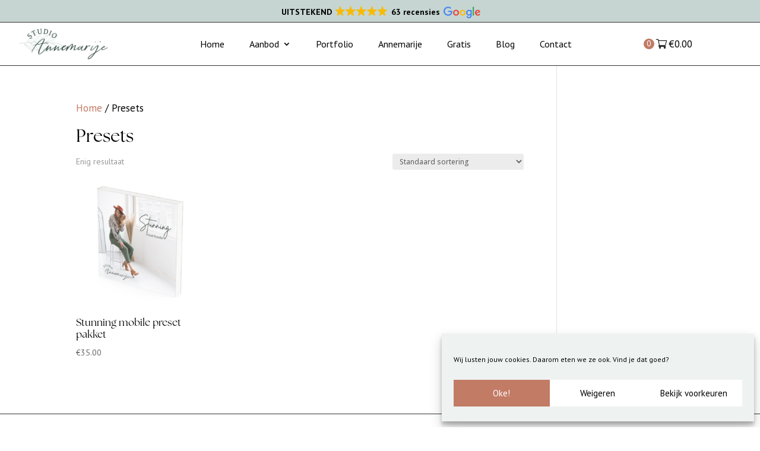

--- FILE ---
content_type: text/html; charset=UTF-8
request_url: https://studioannemarije.nl/wp-admin/admin-ajax.php?&action=dm_device_id
body_size: -152
content:
697e186f-5517-d1d7-be0b-a5d40226f8c5

--- FILE ---
content_type: text/css; charset=utf-8
request_url: https://studioannemarije.nl/wp-content/cache/min/1/wp-content/themes/Divi-child/style.css?ver=1740131079
body_size: -416
content:
.et_pb_post_extra.el_dbe_block_extended.image-top{opacity:1!important}

--- FILE ---
content_type: text/css; charset=utf-8
request_url: https://studioannemarije.nl/wp-content/et-cache/global/et-divi-customizer-global.min.css?ver=1765732424
body_size: 99
content:
#top-menu .sub-menu .menu-item a{font-family:'Life Savers',display;font-size:14px}#et-main-area{overflow:hidden!important}.fat-maika-item-inner *{line-height:unset!important}@media only screen and (min-width:768px){.three-column-grid .et_pb_grid_item{width:30%!important;margin:0 3% 3% 0!important}.three-column-grid .et_pb_grid_item:nth-child(3n){margin-right:0!important}.three-column-grid .et_pb_grid_item:nth-child(4n+1){clear:unset!important}}.et_pb_filterable_portfolio_grid .et_pb_portfolio_item .et_pb_module_header,.et_pb_filterable_portfolio_grid .et_pb_portfolio_item h2,.et_pb_gallery_grid .et_pb_gallery_item .et_pb_gallery_title,.et_pb_gallery_grid .et_pb_gallery_item h3,.et_pb_portfolio_grid .et_pb_portfolio_item .et_pb_module_header,.et_pb_portfolio_grid .et_pb_portfolio_item h2{margin:18px 0 0}.et_pb_filterable_portfolio .et_pb_portfolio_filters li:first-child a{border-radius:0px 0px 0px 0px}.et_pb_filterable_portfolio .et_pb_portfolio_filters li:last-child a{border-radius:0px 0px 0px 0px}.et_pb_filterable_portfolio .et_pb_portfolio_filters li a{padding:14px 24px;border:1px solid #c6d5d1}.et_pb_filterable_portfolio .et_pb_portfolio_filters li a.active{background-color:#c6d5d1;color:#494949!important}.pa-inline-buttons .et_pb_button_module_wrapper{display:inline-block}a.reset_variations{display:none!important}.bg-overlay .et_parallax_bg::before{background-color:rgba(255,255,255,0.4);content:"";height:100%;width:100%;position:absolute;left:0;top:0}span.xoo-wsc-sc-bki{font-size:18px}a.ti-header.source-Google{padding:5px!important}